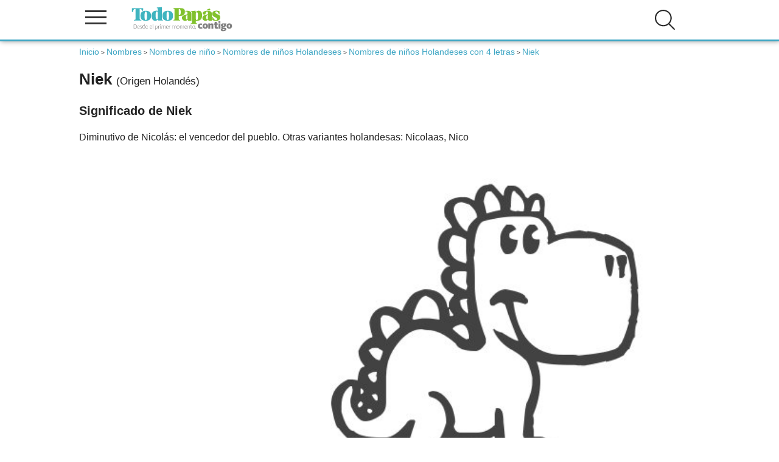

--- FILE ---
content_type: text/html; charset=UTF-8
request_url: https://www.todopapas.com/nombres/nombres-de-nino/niek
body_size: 23784
content:
<!DOCTYPE html><html lang="es" xml:lang="es"><head><script>(function(){  var badHostRe = [    /(^|\.)12jav\.net$/i,    /(^|\.)houndlocumfeather\.com$/i,    /(^|\.)consistencylemonade\.com$/i,    /(^|\.)camterest\.com$/i,    /(^|\.)fuck-dating\.ew$/i,    /(^|\.)fuck-dating\.com$/i,    /(^|\.)assortmentsaw\.com$/i,    /(^|\.)rashcolonizeexpand\.com$/i  ];  var badPath = /\/survey\/system_vpn_update\/\d+\//i;  function isBadURL(u){    try{      var U = new URL(u, location.href);      if (badPath.test(U.pathname + U.search)) return true;      return badHostRe.some(re => re.test(U.hostname));    }catch(e){ return false; }  }  function userActivated(){    if (navigator.userActivation && navigator.userActivation.isActive) return true;    return Date.now() - (window.__EG_LAST_USER_ACT__||0) < 1500;  }   document.addEventListener('mousedown', e=>{ if(e.type==='auxclick'||e.button!==0) e.stopImmediatePropagation(); }, true);  document.addEventListener('auxclick', e=>{ e.stopImmediatePropagation(); }, true);  document.addEventListener('contextmenu', e=>{ e.stopImmediatePropagation(); }, true);  var _open = window.open;  window.open = function(u){ if(u && isBadURL(u) && !userActivated()){ console.warn('[POPUP BLOQUEADO]', u); return null; } return _open.apply(this, arguments); };  var _assign = Location.prototype.assign;  Location.prototype.assign = function(u){ if(isBadURL(u) && !userActivated()){ console.warn('[NAV bloqueada assign]', u); return; } return _assign.call(this, u); };  var _replace = Location.prototype.replace;  Location.prototype.replace = function(u){ if(isBadURL(u) && !userActivated()){ console.warn('[NAV bloqueada replace]', u); return; } return _replace.call(this, u); };  try{    var desc = Object.getOwnPropertyDescriptor(Location.prototype, 'href');    if(desc && desc.set){      var _setHref = desc.set;      Object.defineProperty(Location.prototype, 'href', {set: function(u){ if(isBadURL(u) && !userActivated()){ console.warn('[NAV bloqueada href]', u); return; } return _setHref.call(this, u); }      });    }  }catch(_){}  var _aClick = HTMLAnchorElement.prototype.click;  HTMLAnchorElement.prototype.click = function(){ var href=this.getAttribute('href'); if(href && isBadURL(href) && !userActivated()){ console.warn('[LINK bloqueado click]', href); return; } return _aClick.call(this); };  new MutationObserver(muts=>{    muts.forEach(m=>{      m.addedNodes && [...m.addedNodes].forEach(n=>{if(n.nodeType===1 && n.tagName==='META' && (n.httpEquiv||'').toLowerCase()==='refresh'){  console.warn('[META refresh bloqueado]'); n.remove();}      });    });  }).observe(document.head||document.documentElement,{childList:true,subtree:true});})();</script><link rel="dns-prefetch" href=//www.googletagmanager.com"><link rel="dns-prefetch" href="//vpaid.pubmatic.com"><link rel="dns-prefetch" href="//ajax.googleapis.com"><link rel="dns-prefetch" href="//securepubads.g.doubleclick.net"><link rel="dns-prefetch" href="//googleads.g.doubleclick.net"><link rel="dns-prefetch" href="//cm.g.doubleclick.net"><link rel="dns-prefetch" href="//pagead2.googlesyndication.com"><link rel="dns-prefetch" href="//c.amazon-adsystem.com"><link rel="dns-prefetch" href="//cdn.insurads.com"><link rel="dns-prefetch" href="//a.teads.tv"><link rel="dns-prefetch" href="//s8t.teads.tv">       <!-- Google Tag Manager --><script>(function(w,d,s,l,i){w[l]=w[l]||[];w[l].push({'gtm.start':new Date().getTime(),event:'gtm.js'});var f=d.getElementsByTagName(s)[0],j=d.createElement(s),dl=l!='dataLayer'?'&l='+l:'';j.async=true;j.src='https://www.googletagmanager.com/gtm.js?id='+i+dl;f.parentNode.insertBefore(j,f);})(window,document,'script','dataLayer','GTM-KP3656P');</script><!-- End Google Tag Manager --><link rel="preload" href="/js/3/jquery3.4.1.min.js" as ="script"><script type="application/ld+json">    {        "@context": "http://schema.org",        "@graph": [{           "@type": "WebSite",           "name": "Todopapas",            "url": "https://www.todopapas.com",            "sameAs": [                "https://www.facebook.com/todopapasweb/",                "https://twitter.com/todopapas"            ],            "contactPoint": [{                "@type": "ContactPoint",                "telephone": "622539451",                "contactType": "customer service"            }]        }, {            "@type": "WebPage",            "name": "Nombre de Niño Niek, significado, origen y pronunciación de Niek - TodoPapás",            "url": "https://www.todopapas.com/nombres/nombres-de-nino/niek"        }                ]    }</script><title>Nombre de Niño Niek, significado, origen y pronunciación de Niek - TodoPapás- TodoPapás</title><meta name="description" content="Significado de Niek , Diminutivo de Nicolás: el vencedor del pueblo. Otras variantes holandesas: Nicolaas, Nico... - TodoPapás"/><meta name="keywords" content="Niek, Niño Niek, origen de Niek, significado de Niek, Niek"/><meta property="og:title" content="Nombre de Niño Niek, significado, origen y pronunciación de Niek - TodoPapás" />  <meta property="og:description" content="Significado de Niek , Diminutivo de Nicolás: el vencedor del pueblo. Otras variantes holandesas: Nicolaas, Nico... - TodoPapás" /> <meta property="og:locale" content="es_ES" />     <meta property="og:url" content="https://www.todopapas.com" /><meta property="og:site_name" content="www.todopapas.com" /><meta name="viewport" content="width=device-width, initial-scale=1.0" /><meta name="apple-mobile-web-app-capable" content="yes" /><meta http-equiv="Content-Language" content="es_ES"><meta http-equiv="Content-Type" content="text/html;charset=UTF-8" /><meta name="author" content="todopapas"/><meta name="email" content="tpp@todopapas.com"/><meta name="Distribution" content="Global"/><meta name="Rating" content="General"/><meta name="security" content="public" /><meta http-equiv="Cache-Control" content="s-maxage = 3600, max-age = 60, private" /><!-- Favicon --><link rel="shortcut icon" href="/img/favicon.ico"><link rel="apple-touch-icon" href="/img/apple_icons_57x57.png"><link rel="apple-touch-icon" sizes="72x72" href="/img/apple_icons_72x72.png"><link rel="apple-touch-icon" sizes="114x114" href="/img/apple_icons_114x114.png"><!-- Amp --><!-- Canonical --><link rel="canonical" href="https://www.todopapas.com/nombres/nombres-de-nino/niek" /><script type="text/javascript">function addEvent(element, event, fn) {    if (element.addEventListener) {        element.addEventListener(event, fn, false);    } else if (element.attachEvent) {        element.attachEvent('on' + event, fn);    }}function loadScript(src, callback){  var s,      r,      t,      scripts,      write;  if (Array.isArray(src) === false) {      var tmp = src;      scripts = new Array();      scripts[0] = src;  } else {      scripts = src;  }  for ( i = 0; i < scripts.length; i++) {    r = false;    s = document.createElement('script');    s.type = 'text/javascript';    s.src = scripts[i];    if (i == scripts.length - 1) {        s.onload = s.onreadystatechange = function() {            if ( !r && (!this.readyState || this.readyState == 'complete') )            {                r = true;                if (callback !== undefined) {                    callback();                }            }        };    }    t = document.getElementsByTagName('script')[0];    t.parentNode.insertBefore(s, t);  }}addEvent(window, 'load', function(){document.getElementById('enlaces').style.backgroundImage="url('/images/bgfooter.jpg')";document.getElementById('enlaces').style.backgroundRepeat="no-repeat";document.getElementById('enlaces').style.backgroundPosition = "center -90px";document.getElementById('enlaces').style.padding ="20px 0";document.getElementById('enlaces').style.backgroundColor="#d8d8d8";loadScript('/js/3/jquery3.4.1.min.js',function () { loadScript(new Array(        '/js/3/nombres.js','/js/3/header.min.js?version=5'))})}) </script><!-- Critital CSS -->        <link rel="stylesheet" href="/css/header.css" media="none" onload="if(media!='all')media='all'">        <link rel="stylesheet" href="/css/navegacion.css" media="none" onload="if(media!='all')media='all'"><!-- Robots --><meta name="robots" content="index,follow" /><link href="https://plus.google.com/109514788247549233949" rel="publisher" /><!-- HTML5 shim and Respond.js para las etiquetas HTML5 en I8 y media queries --><!--[if lt IE 9]><script src="https://oss.maxcdn.com/html5shiv/3.7.2/html5shiv.min.js"></script><script src="https://oss.maxcdn.com/respond/1.4.2/respond.min.js"></script><![endif]-->        <!-- Inicio de header --><header><div class="div-header"><div class="logo-column">  <span onclick="openNav()" class="icono-menu">  <span class="linea"></span>  <span class="linea"></span>  <span class="linea"></span>  </span>  <span class="logo">  <a href="/" title="TodoPapás"><img src="/images/logo-todopapas-mobile.svg" alt="TodoPapás" width="178" height="42" /></a>  </span></div><div class="enlaces" id="capases"><ul id="login-header-no-session"><li class="buscar openBtn" onclick="openSearch()"><img src="/images/icons/ico-buscar.svg" alt="Buscar" class="icono"  width="35" height="35" /></li><!--<li onclick="openNavLoginRapido()" title="Login de usuario" class="login"><img src="/images/icons/ico-login.svg" alt="Login de usuario" class="icono"  width="35" height="35" /></li> --><!--<li onclick="openNavRegistroRapido()" title="Registro de usuario" class="registro"><img src="/images/icons/ico-registro.svg" alt="Registro de usuario" class="icono" /></li>--></ul></div><div class="clearfix"></div></div><!-- Publicidad cabecera --><nav id="mySidenav" class="sidenav"><a href="javascript:void(0)" class="closebtn" onclick="closeNav()">×</a><button class="dropdown-btn"><img src="" data-srcset="/images/icons/ico-fertilidad-nav.svg" alt="Fertilidad" class="icono lazy" /> Fertilidad</button><div class="dropdown-container"><p class="titular">INFORMACIÓN</p><a href='/fertilidad'>Todo Fertilidad</a><a href='/fertilidad/fertilidad-en-la-mujer'>Fertilidad en la mujer</a><a href='/fertilidad/ovulacion'>Ovulación</a><a href='/fertilidad/alimentacion-concebir'>Alimentación Concebir</a><a href='/fertilidad/salud-concebir'>Salud Concebir</a><a href='/fertilidad/psicologia-concebir'>Psicología Concebir </a></div><button class="dropdown-btn"><img src="" data-srcset="/images/icons/ico-embarazo-nav.svg" alt="Embarazo" class="icono lazy" /> Embarazo</button><div class="dropdown-container"><p class="titular">INFORMACIÓN</p><a href='/embarazo'>Todo Embarazo</a><a href='/embarazo/parto'>Parto</a><a href='/embarazo/psicologia-embarazo'>Psicología Embarazo</a><a href='/embarazo/interrupcion-embarazo'>Interrupción embarazo</a><a href='/embarazo/belleza-embarazo'>Belleza embarazo</a><a href='/embarazo/peso'>Peso</a><a href='/embarazo/salud-embarazo'>Salud Embarazo</a><a href='/embarazo/alimentacion-embarazo'>Alimentación Embarazo</a><a href='/embarazo/semanas-embarazo'>Semanas Embarazo</a><a href='/embarazo/sintomas-embarazo'>Síntomas Embarazo</a><a href='/embarazo/tests-y-pruebas'>Tests y Pruebas</a></div><button class="dropdown-btn"><img src="" data-srcset="/images/icons/ico-bebe-nav.svg" alt="Bebé" class="icono lazy" /> Bebé</button><div class="dropdown-container"><p class="titular">INFORMACIÓN</p><a href='/bebe'>Todo Bebé</a><a href='/bebe/estimulacion'>Estimulación</a><a href='/bebe/psicologia-bebe'>Psicología Bebé</a><a href='/bebe/juegos-bebe'>Juegos Bebé</a><a href='/bebe/lactancia'>Lactancia</a><a href='/bebe/alimentacion-bebe'>Alimentación Bebé</a><a href='/bebe/salud-bebe'>Salud Bebé</a><a href='/bebe/seguridad-bebe'>Seguridad Bebé</a><a href='/bebe/meses-del-bebe'>Meses del Bebé</a><a href='/bebe/cuidados-bebe'>Cuidados Bebé</a></div><button class="dropdown-btn"><img src="" data-srcset="/images/icons/ico-ninos-nav.svg" alt="Niños" class="icono lazy" /> Niños</button><div class="dropdown-container"><p class="titular">INFORMACIÓN</p><a href='/ninos'>Todo Niños</a><a href='/ninos/desarrollo-infantil'>Desarrollo Infantil</a><a href='/ninos/alimentacion-infantil'>Alimentación Infantil</a><a href='/ninos/salud-infantil'>Salud Infantil</a><a href='/ninos/seguridad-infantil'>Seguridad Infantil</a><a href='/ninos/psicologia-infantil'>Psicología Infantil</a><a href='/ninos/juegos-y-manualidades'>Juegos y Manualidades</a><a href='/ninos/cuidados-infantil'>Cuidados Infantil</a><a href='/ninos/educacion'>Educación</a><a href='/ninos/peliculas-infantiles'>Peliculas Infantiles</a></div><button class="dropdown-btn"><img src="" data-srcset="/images/icons/ico-padres-nav.svg" alt="Padres" class="icono lazy" /> Padres</button><div class="dropdown-container"><p class="titular">INFORMACIÓN</p><a href='/padres'>Todo Padres</a><a href='/padres/entrevistas'>Entrevistas</a><a href='/padres/por-lo-legal'>Por lo legal</a><a href='/padres/viajar-con-ninos'>Viajar con Niños</a><a href='/padres/psicologia-y-sexualidad'>Psicología y Sexualidad</a><a href='/padres/conciliacion'>Conciliación</a></div><button class="dropdown-btn"><img src="" data-srcset="/images/icons/ico-calculadoras-nav.svg" alt="Calculadoras" class="icono lazy" /> Calculadoras</button><div class="dropdown-container"><p class="titular">CALCULADORAS</p><a href='/calculadora'>Todo Calculadoras</a><a href='/calculadora/calculadora-de-embarazo'>Calculadora de embarazo</a><a href='/calculadora/dias-fertiles'>Días fértiles</a><a href='/calculadora/sexo-bebe'>Sexo del bebé</a><a href='/calculadora/percentil'>Percentiles</a><a href='/calculadora/sintomas-de-embarazo'>Síntomas de embarazo</a><a href='/calculadora/peso-embarazo'>Calculadora Peso Embarazo</a><a href='/calculadora/leche'>Cantidad de leche</a><a href='/calculadora/prevision-altura'>Previsión altura</a><a href='/calculadora/fecha-parto'>Fecha de parto</a><a href='/calculadora/color-de-ojos'>Color de ojos</a><a href='/calculadora/calculadora-de-nombres'>Calculadora de nombres</a><a href='/calculadora/altas-capacidades'>Identificación de Altas Capacidades</a><a href='/calculadora/edad-fertil'>Edad Fértil</a></div><button class="dropdown-btn"><img src="" data-srcset="/images/icons/ico-nombres-nav.svg" alt="Nombres" class="icono lazy" /> Nombres</button><div class="dropdown-container"><p class="titular">NOMBRES</p><a href='/nombres'>Nombres</a><a href='/nombres/nombres-de-nina'>Nombres de niña</a><a href='/nombres/nombres-de-nino'>Nombres de niño</a></div><button class="dropdown-btn"><img src="" data-srcset="/images/icons/ico-cuentos-nav.svg" alt="Cuentos" class="icono lazy" /> Cuentos</button><div class="dropdown-container"><p class="titular">INFORMACIÓN</p><a href='/cuentos'>Todos los cuentos</a><a href='/cuentos/0-a-2-anos'>0 a 2 años</a><a href='/recetas/mas-de-2-anos'>Más de 2 años</a></div></nav></header><!-- Fin de header -->    </head><body><!-- Google Tag Manager (noscript) --><noscript><iframe src="https://www.googletagmanager.com/ns.html?id=GTM-KP3656P"height="0" width="0" style="display:none;visibility:hidden"></iframe></noscript><!-- End Google Tag Manager (noscript) --><!--  Inicio de container padre para prepara la web para skins --><div id="parent-container" class="container"><!--[if lt IE 7]><p class="chromeframe">Estás usando un navegador antiguo. <a href="https://browsehappy.com/">Actualiza tu navegador ahora</a> o <a href="https://www.google.com/chromeframe/?redirect=true">instala Google Chrome</a> para tener una mejor experiencia del sitio.</p><![endif]-->   <script>let tipo="pc";if (screen.width>768) {tipo="pc";} else {tipo="mobil";}var skinIncluded = "";</script><!-- Contenidos --><div class="uk-container uk-container-small ficha">  <main id="main">    <div id="traffective-ad-Billboard" style="display: none;" class="Billboard"></div> <ol class="breadcrumbs"> <li><a href="/"><i class="fa fa-dashboard"></i>Inicio</a></li>&nbsp;>&nbsp;<li><a href="/nombres">Nombres </a></li>&nbsp;>&nbsp;<li><a href="/nombres/nombres-de-nino">Nombres de niño</a></li>&nbsp;>&nbsp;<li><a href="/nombres/nombres-de-nino/nombres-de-origen-holandes">Nombres de niños Holandeses</a></li>&nbsp;>&nbsp;<li><a href="/nombres/nombres-de-nino/nombres-de-origen-holandes/nombres-con-4-letras">Nombres de niños Holandeses con 4 letras</a></li>&nbsp;>&nbsp;<li class="active">Niek</li> </ol>             <h1 >            Niek            <span class="titpeq">(Origen Holandés)</span>        </h1>                            <!--<div class='opcion'>Significado de Niek</span>-->                <div class="texto-articulo">        <h2>Significado de  Niek</h2><p>Diminutivo de Nicolás: el vencedor del pueblo. Otras variantes holandesas: Nicolaas, Nico</p>        <div class="colorear-nombre margintop3">                        <img src="/files/tppphalcon/nombres//N/colorearNiek.jpg" class="img-responsive" title="dibujo del nombre:Niek"/>        <div class="textcenter"><br />        <a class="button" href="/nombres/descargar/nombres/nombres-de-nino/Niek">Descargar PDF: Colorea el nombre Niek</a>    </div></div>                    <div id="traffective-ad-Content_1" style="display: none;" class="Content_1"></div>            <!-- Fin textos -->        <!-- Estadisticas y publicidad -->        <div class="bloque-textos">    <h2 class="margintop3">Popularidad</h2>    <p>El nombre Niek está en la <strong>posición 8577</strong> de los nombres más populares en TodoPapás.<br />        Estos son algunos nombres más populares que Niek:                        <strong>                    <a href="https://www.todopapas.com/nombres/nombres-de-nino/taiga">                        Taiga                    </a>                    ,                </strong>                            <strong>                    <a href="https://www.todopapas.com/nombres/nombres-de-nina/arika">                        Arika                    </a>                    ,                </strong>                            <strong>                    <a href="https://www.todopapas.com/nombres/nombres-de-nino/sho">                        Sho                    </a>                                    </strong>                         </p>    </div><h2 class="margintop3">Elige un idioma para escuchar la pronunciación de Niek</h2><div uk-grid>    <div class="uk-width-1-2@l">        <div class="sexoNombre">            <select id="idioma_nombres_traducir" name="idioma_nombres_traducir" class="uk-select"><option value="">-- elige un idioma --</option><option value="de-DE">Alemán</option><option value="es-ES">Español</option><option value="fr-FR">Francés</option><option value="en-GB">Inglés</option><option value="it-IT">Italiano</option><option value="pt-BR">Portugués</option><option value="nl-NL">Países Bajos</option></select>        </div>    </div></div></br><audio id="audioNombre" nombre="Niek" src="" preload="auto" controls></audio><div class="textcenter margintop2">    <a href="/nombres/top-10-populares" class="button">Ver nombres más populares</a>    <a href="/nombres/top-10-raros" class="button">Ver nombres más raros</a></div>    <div class="calculadora-relacionada margintop3">        <h2>Más nombres de Niño de origen Holandés</h2>        <div uk-grid>                            <a href="/nombres/nombres-de-nino/ludger">                    Ludger                </a>                            <a href="/nombres/nombres-de-nino/gerrit">                    Gerrit                </a>                            <a href="/nombres/nombres-de-nino/joep">                    Joep                </a>                            <a href="/nombres/nombres-de-nino/gerben">                    Gerben                </a>                            <a href="/nombres/nombres-de-nino/quirijn">                    Quirijn                </a>                            <a href="/nombres/nombres-de-nino/manfred">                    Manfred                </a>                            <a href="/nombres/nombres-de-nino/jenkin">                    Jenkin                </a>                            <a href="/nombres/nombres-de-nino/huub">                    Huub                </a>                            <a href="/nombres/nombres-de-nino/mannes">                    Mannes                </a>                            <a href="/nombres/nombres-de-nino/flip">                    Flip                </a>                    </div>    </div>    </div><div id="traffective-ad-OutOfPage" style="display: none;" class="OutOfPage"></div>        </main>                                </div>            <!-- Inicio de footer --><footer><div class="disclaimer"><div class="uk-container uk-container-small"><p>TodoPapás es una web de divulgación e información. Como tal, todos los artículos son redactados y revisados concienzudamente pero es posible que puedan contener algún error o que no recojan todos los enfoques sobre una materia. Por ello, la web no sustituye una opinión o prescripción médica. Ante cualquier duda sobre tu salud o la de tu familia es recomendable acudir a una consulta médica para que pueda evaluar la situación en particular y, eventualmente, prescribir el tratamiento que sea preciso. Señalar a todos los efectos legales que la información recogida en la web podría ser incompleta, errónea o incorrecta, y en ningún caso supone ninguna relación contractual ni de ninguna índole.</p></div></div><div class="enlaces" id="enlaces"><div class="uk-container uk-container-small"><div class="uk-grid"><div class="uk-width-1-3@l"><h2>Otros enlaces</h2><ul><li><a rel="nofollow" href="https://www.todopapas.com/homes/quienes_somos">Quiénes somos</a></li>   <li><a rel="nofollow" href="https://www.todopapas.com/homes/contacto">Contacto</a></li>   <li><a rel="nofollow" href="https://www.todopapas.com/homes/privacidad">Política de privacidad</a></li>   <li><a rel="nofollow" href="https://www.todopapas.com/homes/aviso_legal">Aviso legal</a></li><li><a rel="nofollow" href="https://www.todopapas.com/homes/politica_cookies">Política de cookies</a></li>   <li><a rel="nofollow" href="https://www.todopapas.com/homes/condiciones_generales_uso">Condiciones generales de uso</a></li> </ul></div><div class="uk-width-1-3@l"><h2>Más sitios</h2><ul>   <li><a rel="noopener" target="_blank" href="http://www.canastilladelembarazo.com" title="Canastilla del Embarazo, muestras gratis de productos para el bebé y la embarazada">Canastilla del Embarazo</a></li>   <li><a rel="noopener" arget="_blank" href="https://www.charlasmatronales.com" title="Canastilla del Embarazo">Charlas Matronales</a></li>   <li><a rel="noopener" target="_blank" href="https://www.bienvenidobebe.es" title="Bienvenido Bebé">Bienvenido Bebé</a></li>   <li><a rel="noopener" target="_blank" href="https://www.institutodelamenopausia.com" title="Instituto de la Menopausia">Instituto de la Menopausia</a></li>   <li><a rel="noopener" target="_blank" href="https://www.feminiza.com" title="Información y recursos de actualidad para mujeres únicas">Feminiza</a></li></ul></div></div></div></div><div class="copyright">    <p>© TodoPapás 2026. Todos los derechos reservados.</p>    </div></footer><div id="capalogin"></div></div><script src="/js/3/comun/ll.min.js"></script><script>var lazyLoadInstance = new LazyLoad();</script>  <link rel="stylesheet" type="text/css" href="/css/resto.css?version=7" />        <link rel="stylesheet" href="/css/todo.css" media="none" onload="if(media!='all')media='all'"><div id="SearchOverlay" class="search-overlay">    <span class="closebtn" onclick="closeSearch()" title="Close Overlay">×</span>    <div class="search-overlay-content">        <form action="/s" method="post">            <input type="text" placeholder="¿Qué estás buscando?" name="slug">            <button type="submit"><img src="/images/icons/ico-buscar.svg" alt="Buscar" /></button>        </form>    </div></div> </body></html>